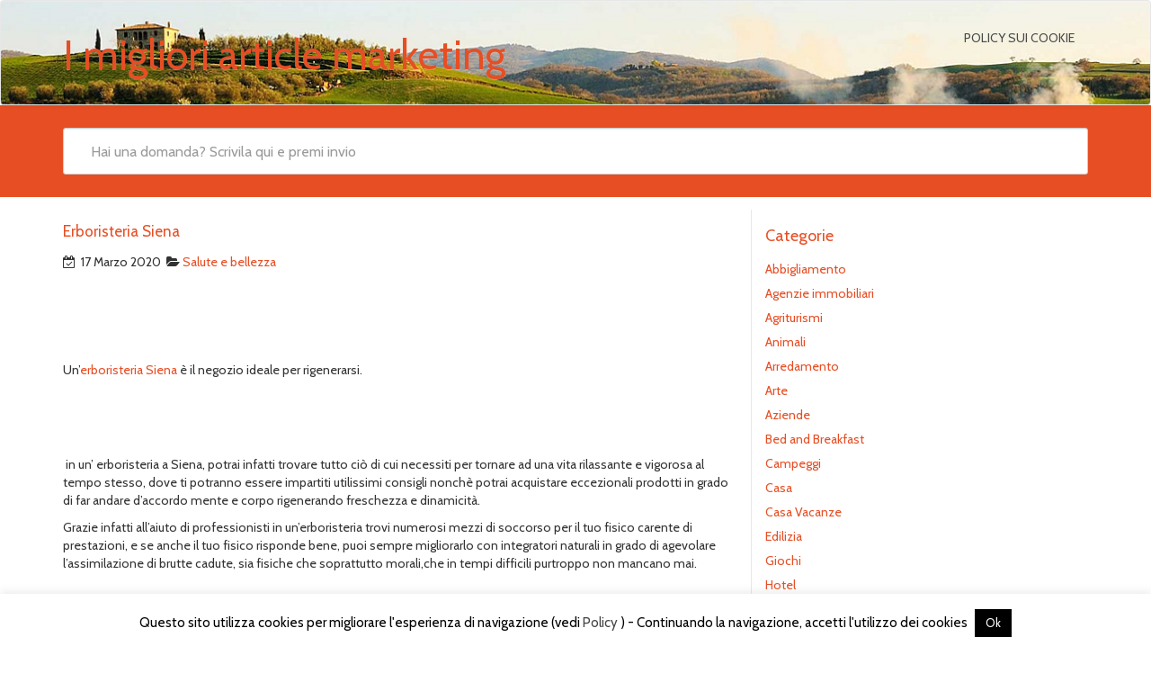

--- FILE ---
content_type: text/html; charset=UTF-8
request_url: https://www.turismo-in-italia.it/erboristeria-siena/
body_size: 14302
content:
<!DOCTYPE html>
<html lang="it-IT" class="no-js">
<head>
<meta charset="UTF-8" />
<meta name="viewport" content="width=device-width, initial-scale=1.0">

<link rel="pingback" href="https://www.turismo-in-italia.it/xmlrpc.php">
<meta name='robots' content='index, follow, max-image-preview:large, max-snippet:-1, max-video-preview:-1' />

	<!-- This site is optimized with the Yoast SEO plugin v26.8 - https://yoast.com/product/yoast-seo-wordpress/ -->
	<title>Erboristeria Siena - I migliori article marketing</title>
	<link rel="canonical" href="https://www.turismo-in-italia.it/erboristeria-siena/" />
	<meta property="og:locale" content="it_IT" />
	<meta property="og:type" content="article" />
	<meta property="og:title" content="Erboristeria Siena - I migliori article marketing" />
	<meta property="og:description" content="Un&#8217;erboristeria Siena è il negozio ideale per rigenerarsi.  in un&#8217; erboristeria a Siena, potrai infatti trovare tutto ciò di cui necessiti per tornare ad una vita rilassante e vigorosa al tempo stesso, dove ti potranno essere impartiti utilissimi consigli nonchè potrai acquistare eccezionali prodotti in grado di far andare d&#8217;accordo mente e corpo rigenerando freschezza ..Leggi tutto" />
	<meta property="og:url" content="https://www.turismo-in-italia.it/erboristeria-siena/" />
	<meta property="og:site_name" content="I migliori article marketing" />
	<meta property="article:published_time" content="2020-03-17T13:49:59+00:00" />
	<meta property="article:modified_time" content="2020-03-17T13:50:02+00:00" />
	<meta property="og:image" content="https://www.turismo-in-italia.it/wp-content/uploads/2020/03/Cattura-2.jpg" />
	<meta property="og:image:width" content="662" />
	<meta property="og:image:height" content="443" />
	<meta property="og:image:type" content="image/jpeg" />
	<meta name="author" content="Enrico" />
	<meta name="twitter:label1" content="Scritto da" />
	<meta name="twitter:data1" content="Enrico" />
	<meta name="twitter:label2" content="Tempo di lettura stimato" />
	<meta name="twitter:data2" content="1 minuto" />
	<script type="application/ld+json" class="yoast-schema-graph">{"@context":"https://schema.org","@graph":[{"@type":"Article","@id":"https://www.turismo-in-italia.it/erboristeria-siena/#article","isPartOf":{"@id":"https://www.turismo-in-italia.it/erboristeria-siena/"},"author":{"name":"Enrico","@id":"https://www.turismo-in-italia.it/#/schema/person/7ae8eac09e5638f5f5ed2b0bbe1814d8"},"headline":"Erboristeria Siena","datePublished":"2020-03-17T13:49:59+00:00","dateModified":"2020-03-17T13:50:02+00:00","mainEntityOfPage":{"@id":"https://www.turismo-in-italia.it/erboristeria-siena/"},"wordCount":112,"image":{"@id":"https://www.turismo-in-italia.it/erboristeria-siena/#primaryimage"},"thumbnailUrl":"https://www.turismo-in-italia.it/wp-content/uploads/2020/03/Cattura-2.jpg","articleSection":["Salute e bellezza"],"inLanguage":"it-IT"},{"@type":"WebPage","@id":"https://www.turismo-in-italia.it/erboristeria-siena/","url":"https://www.turismo-in-italia.it/erboristeria-siena/","name":"Erboristeria Siena - I migliori article marketing","isPartOf":{"@id":"https://www.turismo-in-italia.it/#website"},"primaryImageOfPage":{"@id":"https://www.turismo-in-italia.it/erboristeria-siena/#primaryimage"},"image":{"@id":"https://www.turismo-in-italia.it/erboristeria-siena/#primaryimage"},"thumbnailUrl":"https://www.turismo-in-italia.it/wp-content/uploads/2020/03/Cattura-2.jpg","datePublished":"2020-03-17T13:49:59+00:00","dateModified":"2020-03-17T13:50:02+00:00","author":{"@id":"https://www.turismo-in-italia.it/#/schema/person/7ae8eac09e5638f5f5ed2b0bbe1814d8"},"breadcrumb":{"@id":"https://www.turismo-in-italia.it/erboristeria-siena/#breadcrumb"},"inLanguage":"it-IT","potentialAction":[{"@type":"ReadAction","target":["https://www.turismo-in-italia.it/erboristeria-siena/"]}]},{"@type":"ImageObject","inLanguage":"it-IT","@id":"https://www.turismo-in-italia.it/erboristeria-siena/#primaryimage","url":"https://www.turismo-in-italia.it/wp-content/uploads/2020/03/Cattura-2.jpg","contentUrl":"https://www.turismo-in-italia.it/wp-content/uploads/2020/03/Cattura-2.jpg","width":662,"height":443,"caption":"Erboristeria Siena"},{"@type":"BreadcrumbList","@id":"https://www.turismo-in-italia.it/erboristeria-siena/#breadcrumb","itemListElement":[{"@type":"ListItem","position":1,"name":"Home","item":"https://www.turismo-in-italia.it/"},{"@type":"ListItem","position":2,"name":"Erboristeria Siena"}]},{"@type":"WebSite","@id":"https://www.turismo-in-italia.it/#website","url":"https://www.turismo-in-italia.it/","name":"I migliori article marketing","description":"","potentialAction":[{"@type":"SearchAction","target":{"@type":"EntryPoint","urlTemplate":"https://www.turismo-in-italia.it/?s={search_term_string}"},"query-input":{"@type":"PropertyValueSpecification","valueRequired":true,"valueName":"search_term_string"}}],"inLanguage":"it-IT"},{"@type":"Person","@id":"https://www.turismo-in-italia.it/#/schema/person/7ae8eac09e5638f5f5ed2b0bbe1814d8","name":"Enrico","url":"https://www.turismo-in-italia.it/author/enrico/"}]}</script>
	<!-- / Yoast SEO plugin. -->


<link rel='dns-prefetch' href='//static.addtoany.com' />
<link rel='dns-prefetch' href='//fonts.googleapis.com' />
<link rel="alternate" type="application/rss+xml" title="I migliori article marketing &raquo; Feed" href="https://www.turismo-in-italia.it/feed/" />
<link rel="alternate" type="application/rss+xml" title="I migliori article marketing &raquo; Feed dei commenti" href="https://www.turismo-in-italia.it/comments/feed/" />
<link rel="alternate" title="oEmbed (JSON)" type="application/json+oembed" href="https://www.turismo-in-italia.it/wp-json/oembed/1.0/embed?url=https%3A%2F%2Fwww.turismo-in-italia.it%2Ferboristeria-siena%2F" />
<link rel="alternate" title="oEmbed (XML)" type="text/xml+oembed" href="https://www.turismo-in-italia.it/wp-json/oembed/1.0/embed?url=https%3A%2F%2Fwww.turismo-in-italia.it%2Ferboristeria-siena%2F&#038;format=xml" />
<style id='wp-img-auto-sizes-contain-inline-css' type='text/css'>
img:is([sizes=auto i],[sizes^="auto," i]){contain-intrinsic-size:3000px 1500px}
/*# sourceURL=wp-img-auto-sizes-contain-inline-css */
</style>
<style id='wp-emoji-styles-inline-css' type='text/css'>

	img.wp-smiley, img.emoji {
		display: inline !important;
		border: none !important;
		box-shadow: none !important;
		height: 1em !important;
		width: 1em !important;
		margin: 0 0.07em !important;
		vertical-align: -0.1em !important;
		background: none !important;
		padding: 0 !important;
	}
/*# sourceURL=wp-emoji-styles-inline-css */
</style>
<style id='wp-block-library-inline-css' type='text/css'>
:root{--wp-block-synced-color:#7a00df;--wp-block-synced-color--rgb:122,0,223;--wp-bound-block-color:var(--wp-block-synced-color);--wp-editor-canvas-background:#ddd;--wp-admin-theme-color:#007cba;--wp-admin-theme-color--rgb:0,124,186;--wp-admin-theme-color-darker-10:#006ba1;--wp-admin-theme-color-darker-10--rgb:0,107,160.5;--wp-admin-theme-color-darker-20:#005a87;--wp-admin-theme-color-darker-20--rgb:0,90,135;--wp-admin-border-width-focus:2px}@media (min-resolution:192dpi){:root{--wp-admin-border-width-focus:1.5px}}.wp-element-button{cursor:pointer}:root .has-very-light-gray-background-color{background-color:#eee}:root .has-very-dark-gray-background-color{background-color:#313131}:root .has-very-light-gray-color{color:#eee}:root .has-very-dark-gray-color{color:#313131}:root .has-vivid-green-cyan-to-vivid-cyan-blue-gradient-background{background:linear-gradient(135deg,#00d084,#0693e3)}:root .has-purple-crush-gradient-background{background:linear-gradient(135deg,#34e2e4,#4721fb 50%,#ab1dfe)}:root .has-hazy-dawn-gradient-background{background:linear-gradient(135deg,#faaca8,#dad0ec)}:root .has-subdued-olive-gradient-background{background:linear-gradient(135deg,#fafae1,#67a671)}:root .has-atomic-cream-gradient-background{background:linear-gradient(135deg,#fdd79a,#004a59)}:root .has-nightshade-gradient-background{background:linear-gradient(135deg,#330968,#31cdcf)}:root .has-midnight-gradient-background{background:linear-gradient(135deg,#020381,#2874fc)}:root{--wp--preset--font-size--normal:16px;--wp--preset--font-size--huge:42px}.has-regular-font-size{font-size:1em}.has-larger-font-size{font-size:2.625em}.has-normal-font-size{font-size:var(--wp--preset--font-size--normal)}.has-huge-font-size{font-size:var(--wp--preset--font-size--huge)}.has-text-align-center{text-align:center}.has-text-align-left{text-align:left}.has-text-align-right{text-align:right}.has-fit-text{white-space:nowrap!important}#end-resizable-editor-section{display:none}.aligncenter{clear:both}.items-justified-left{justify-content:flex-start}.items-justified-center{justify-content:center}.items-justified-right{justify-content:flex-end}.items-justified-space-between{justify-content:space-between}.screen-reader-text{border:0;clip-path:inset(50%);height:1px;margin:-1px;overflow:hidden;padding:0;position:absolute;width:1px;word-wrap:normal!important}.screen-reader-text:focus{background-color:#ddd;clip-path:none;color:#444;display:block;font-size:1em;height:auto;left:5px;line-height:normal;padding:15px 23px 14px;text-decoration:none;top:5px;width:auto;z-index:100000}html :where(.has-border-color){border-style:solid}html :where([style*=border-top-color]){border-top-style:solid}html :where([style*=border-right-color]){border-right-style:solid}html :where([style*=border-bottom-color]){border-bottom-style:solid}html :where([style*=border-left-color]){border-left-style:solid}html :where([style*=border-width]){border-style:solid}html :where([style*=border-top-width]){border-top-style:solid}html :where([style*=border-right-width]){border-right-style:solid}html :where([style*=border-bottom-width]){border-bottom-style:solid}html :where([style*=border-left-width]){border-left-style:solid}html :where(img[class*=wp-image-]){height:auto;max-width:100%}:where(figure){margin:0 0 1em}html :where(.is-position-sticky){--wp-admin--admin-bar--position-offset:var(--wp-admin--admin-bar--height,0px)}@media screen and (max-width:600px){html :where(.is-position-sticky){--wp-admin--admin-bar--position-offset:0px}}

/*# sourceURL=wp-block-library-inline-css */
</style><style id='global-styles-inline-css' type='text/css'>
:root{--wp--preset--aspect-ratio--square: 1;--wp--preset--aspect-ratio--4-3: 4/3;--wp--preset--aspect-ratio--3-4: 3/4;--wp--preset--aspect-ratio--3-2: 3/2;--wp--preset--aspect-ratio--2-3: 2/3;--wp--preset--aspect-ratio--16-9: 16/9;--wp--preset--aspect-ratio--9-16: 9/16;--wp--preset--color--black: #000000;--wp--preset--color--cyan-bluish-gray: #abb8c3;--wp--preset--color--white: #ffffff;--wp--preset--color--pale-pink: #f78da7;--wp--preset--color--vivid-red: #cf2e2e;--wp--preset--color--luminous-vivid-orange: #ff6900;--wp--preset--color--luminous-vivid-amber: #fcb900;--wp--preset--color--light-green-cyan: #7bdcb5;--wp--preset--color--vivid-green-cyan: #00d084;--wp--preset--color--pale-cyan-blue: #8ed1fc;--wp--preset--color--vivid-cyan-blue: #0693e3;--wp--preset--color--vivid-purple: #9b51e0;--wp--preset--gradient--vivid-cyan-blue-to-vivid-purple: linear-gradient(135deg,rgb(6,147,227) 0%,rgb(155,81,224) 100%);--wp--preset--gradient--light-green-cyan-to-vivid-green-cyan: linear-gradient(135deg,rgb(122,220,180) 0%,rgb(0,208,130) 100%);--wp--preset--gradient--luminous-vivid-amber-to-luminous-vivid-orange: linear-gradient(135deg,rgb(252,185,0) 0%,rgb(255,105,0) 100%);--wp--preset--gradient--luminous-vivid-orange-to-vivid-red: linear-gradient(135deg,rgb(255,105,0) 0%,rgb(207,46,46) 100%);--wp--preset--gradient--very-light-gray-to-cyan-bluish-gray: linear-gradient(135deg,rgb(238,238,238) 0%,rgb(169,184,195) 100%);--wp--preset--gradient--cool-to-warm-spectrum: linear-gradient(135deg,rgb(74,234,220) 0%,rgb(151,120,209) 20%,rgb(207,42,186) 40%,rgb(238,44,130) 60%,rgb(251,105,98) 80%,rgb(254,248,76) 100%);--wp--preset--gradient--blush-light-purple: linear-gradient(135deg,rgb(255,206,236) 0%,rgb(152,150,240) 100%);--wp--preset--gradient--blush-bordeaux: linear-gradient(135deg,rgb(254,205,165) 0%,rgb(254,45,45) 50%,rgb(107,0,62) 100%);--wp--preset--gradient--luminous-dusk: linear-gradient(135deg,rgb(255,203,112) 0%,rgb(199,81,192) 50%,rgb(65,88,208) 100%);--wp--preset--gradient--pale-ocean: linear-gradient(135deg,rgb(255,245,203) 0%,rgb(182,227,212) 50%,rgb(51,167,181) 100%);--wp--preset--gradient--electric-grass: linear-gradient(135deg,rgb(202,248,128) 0%,rgb(113,206,126) 100%);--wp--preset--gradient--midnight: linear-gradient(135deg,rgb(2,3,129) 0%,rgb(40,116,252) 100%);--wp--preset--font-size--small: 13px;--wp--preset--font-size--medium: 20px;--wp--preset--font-size--large: 36px;--wp--preset--font-size--x-large: 42px;--wp--preset--spacing--20: 0.44rem;--wp--preset--spacing--30: 0.67rem;--wp--preset--spacing--40: 1rem;--wp--preset--spacing--50: 1.5rem;--wp--preset--spacing--60: 2.25rem;--wp--preset--spacing--70: 3.38rem;--wp--preset--spacing--80: 5.06rem;--wp--preset--shadow--natural: 6px 6px 9px rgba(0, 0, 0, 0.2);--wp--preset--shadow--deep: 12px 12px 50px rgba(0, 0, 0, 0.4);--wp--preset--shadow--sharp: 6px 6px 0px rgba(0, 0, 0, 0.2);--wp--preset--shadow--outlined: 6px 6px 0px -3px rgb(255, 255, 255), 6px 6px rgb(0, 0, 0);--wp--preset--shadow--crisp: 6px 6px 0px rgb(0, 0, 0);}:where(.is-layout-flex){gap: 0.5em;}:where(.is-layout-grid){gap: 0.5em;}body .is-layout-flex{display: flex;}.is-layout-flex{flex-wrap: wrap;align-items: center;}.is-layout-flex > :is(*, div){margin: 0;}body .is-layout-grid{display: grid;}.is-layout-grid > :is(*, div){margin: 0;}:where(.wp-block-columns.is-layout-flex){gap: 2em;}:where(.wp-block-columns.is-layout-grid){gap: 2em;}:where(.wp-block-post-template.is-layout-flex){gap: 1.25em;}:where(.wp-block-post-template.is-layout-grid){gap: 1.25em;}.has-black-color{color: var(--wp--preset--color--black) !important;}.has-cyan-bluish-gray-color{color: var(--wp--preset--color--cyan-bluish-gray) !important;}.has-white-color{color: var(--wp--preset--color--white) !important;}.has-pale-pink-color{color: var(--wp--preset--color--pale-pink) !important;}.has-vivid-red-color{color: var(--wp--preset--color--vivid-red) !important;}.has-luminous-vivid-orange-color{color: var(--wp--preset--color--luminous-vivid-orange) !important;}.has-luminous-vivid-amber-color{color: var(--wp--preset--color--luminous-vivid-amber) !important;}.has-light-green-cyan-color{color: var(--wp--preset--color--light-green-cyan) !important;}.has-vivid-green-cyan-color{color: var(--wp--preset--color--vivid-green-cyan) !important;}.has-pale-cyan-blue-color{color: var(--wp--preset--color--pale-cyan-blue) !important;}.has-vivid-cyan-blue-color{color: var(--wp--preset--color--vivid-cyan-blue) !important;}.has-vivid-purple-color{color: var(--wp--preset--color--vivid-purple) !important;}.has-black-background-color{background-color: var(--wp--preset--color--black) !important;}.has-cyan-bluish-gray-background-color{background-color: var(--wp--preset--color--cyan-bluish-gray) !important;}.has-white-background-color{background-color: var(--wp--preset--color--white) !important;}.has-pale-pink-background-color{background-color: var(--wp--preset--color--pale-pink) !important;}.has-vivid-red-background-color{background-color: var(--wp--preset--color--vivid-red) !important;}.has-luminous-vivid-orange-background-color{background-color: var(--wp--preset--color--luminous-vivid-orange) !important;}.has-luminous-vivid-amber-background-color{background-color: var(--wp--preset--color--luminous-vivid-amber) !important;}.has-light-green-cyan-background-color{background-color: var(--wp--preset--color--light-green-cyan) !important;}.has-vivid-green-cyan-background-color{background-color: var(--wp--preset--color--vivid-green-cyan) !important;}.has-pale-cyan-blue-background-color{background-color: var(--wp--preset--color--pale-cyan-blue) !important;}.has-vivid-cyan-blue-background-color{background-color: var(--wp--preset--color--vivid-cyan-blue) !important;}.has-vivid-purple-background-color{background-color: var(--wp--preset--color--vivid-purple) !important;}.has-black-border-color{border-color: var(--wp--preset--color--black) !important;}.has-cyan-bluish-gray-border-color{border-color: var(--wp--preset--color--cyan-bluish-gray) !important;}.has-white-border-color{border-color: var(--wp--preset--color--white) !important;}.has-pale-pink-border-color{border-color: var(--wp--preset--color--pale-pink) !important;}.has-vivid-red-border-color{border-color: var(--wp--preset--color--vivid-red) !important;}.has-luminous-vivid-orange-border-color{border-color: var(--wp--preset--color--luminous-vivid-orange) !important;}.has-luminous-vivid-amber-border-color{border-color: var(--wp--preset--color--luminous-vivid-amber) !important;}.has-light-green-cyan-border-color{border-color: var(--wp--preset--color--light-green-cyan) !important;}.has-vivid-green-cyan-border-color{border-color: var(--wp--preset--color--vivid-green-cyan) !important;}.has-pale-cyan-blue-border-color{border-color: var(--wp--preset--color--pale-cyan-blue) !important;}.has-vivid-cyan-blue-border-color{border-color: var(--wp--preset--color--vivid-cyan-blue) !important;}.has-vivid-purple-border-color{border-color: var(--wp--preset--color--vivid-purple) !important;}.has-vivid-cyan-blue-to-vivid-purple-gradient-background{background: var(--wp--preset--gradient--vivid-cyan-blue-to-vivid-purple) !important;}.has-light-green-cyan-to-vivid-green-cyan-gradient-background{background: var(--wp--preset--gradient--light-green-cyan-to-vivid-green-cyan) !important;}.has-luminous-vivid-amber-to-luminous-vivid-orange-gradient-background{background: var(--wp--preset--gradient--luminous-vivid-amber-to-luminous-vivid-orange) !important;}.has-luminous-vivid-orange-to-vivid-red-gradient-background{background: var(--wp--preset--gradient--luminous-vivid-orange-to-vivid-red) !important;}.has-very-light-gray-to-cyan-bluish-gray-gradient-background{background: var(--wp--preset--gradient--very-light-gray-to-cyan-bluish-gray) !important;}.has-cool-to-warm-spectrum-gradient-background{background: var(--wp--preset--gradient--cool-to-warm-spectrum) !important;}.has-blush-light-purple-gradient-background{background: var(--wp--preset--gradient--blush-light-purple) !important;}.has-blush-bordeaux-gradient-background{background: var(--wp--preset--gradient--blush-bordeaux) !important;}.has-luminous-dusk-gradient-background{background: var(--wp--preset--gradient--luminous-dusk) !important;}.has-pale-ocean-gradient-background{background: var(--wp--preset--gradient--pale-ocean) !important;}.has-electric-grass-gradient-background{background: var(--wp--preset--gradient--electric-grass) !important;}.has-midnight-gradient-background{background: var(--wp--preset--gradient--midnight) !important;}.has-small-font-size{font-size: var(--wp--preset--font-size--small) !important;}.has-medium-font-size{font-size: var(--wp--preset--font-size--medium) !important;}.has-large-font-size{font-size: var(--wp--preset--font-size--large) !important;}.has-x-large-font-size{font-size: var(--wp--preset--font-size--x-large) !important;}
/*# sourceURL=global-styles-inline-css */
</style>

<style id='classic-theme-styles-inline-css' type='text/css'>
/*! This file is auto-generated */
.wp-block-button__link{color:#fff;background-color:#32373c;border-radius:9999px;box-shadow:none;text-decoration:none;padding:calc(.667em + 2px) calc(1.333em + 2px);font-size:1.125em}.wp-block-file__button{background:#32373c;color:#fff;text-decoration:none}
/*# sourceURL=/wp-includes/css/classic-themes.min.css */
</style>
<link rel='stylesheet' id='cookie-law-info-css' href='https://www.turismo-in-italia.it/wp-content/plugins/cookie-law-info/legacy/public/css/cookie-law-info-public.css?ver=3.3.9.1' type='text/css' media='all' />
<link rel='stylesheet' id='cookie-law-info-gdpr-css' href='https://www.turismo-in-italia.it/wp-content/plugins/cookie-law-info/legacy/public/css/cookie-law-info-gdpr.css?ver=3.3.9.1' type='text/css' media='all' />
<link rel='stylesheet' id='google-fonts-lato-css' href='//fonts.googleapis.com/css?family=Lato&#038;ver=6.9' type='text/css' media='all' />
<link rel='stylesheet' id='google-fonts-cabin-css' href='//fonts.googleapis.com/css?family=Cabin&#038;ver=6.9' type='text/css' media='all' />
<link rel='stylesheet' id='bootstrap-css' href='https://www.turismo-in-italia.it/wp-content/themes/mywiki/css/bootstrap.css?ver=6.9' type='text/css' media='all' />
<link rel='stylesheet' id='font-awesome-css' href='https://www.turismo-in-italia.it/wp-content/themes/mywiki/css/font-awesome.css?ver=6.9' type='text/css' media='all' />
<link rel='stylesheet' id='mywiki-style-css' href='https://www.turismo-in-italia.it/wp-content/themes/mywiki/style.css?ver=6.9' type='text/css' media='all' />
<link rel='stylesheet' id='wp_review-style-css' href='https://www.turismo-in-italia.it/wp-content/plugins/wp-review/public/css/wp-review.css?ver=5.3.5' type='text/css' media='all' />
<link rel='stylesheet' id='addtoany-css' href='https://www.turismo-in-italia.it/wp-content/plugins/add-to-any/addtoany.min.css?ver=1.16' type='text/css' media='all' />
<link rel='stylesheet' id='wp-block-paragraph-css' href='https://www.turismo-in-italia.it/wp-includes/blocks/paragraph/style.min.css?ver=6.9' type='text/css' media='all' />
<script type="text/javascript" id="addtoany-core-js-before">
/* <![CDATA[ */
window.a2a_config=window.a2a_config||{};a2a_config.callbacks=[];a2a_config.overlays=[];a2a_config.templates={};a2a_localize = {
	Share: "Condividi",
	Save: "Salva",
	Subscribe: "Abbonati",
	Email: "Email",
	Bookmark: "Segnalibro",
	ShowAll: "espandi",
	ShowLess: "comprimi",
	FindServices: "Trova servizi",
	FindAnyServiceToAddTo: "Trova subito un servizio da aggiungere",
	PoweredBy: "Powered by",
	ShareViaEmail: "Condividi via email",
	SubscribeViaEmail: "Iscriviti via email",
	BookmarkInYourBrowser: "Aggiungi ai segnalibri",
	BookmarkInstructions: "Premi Ctrl+D o \u2318+D per mettere questa pagina nei preferiti",
	AddToYourFavorites: "Aggiungi ai favoriti",
	SendFromWebOrProgram: "Invia da qualsiasi indirizzo email o programma di posta elettronica",
	EmailProgram: "Programma di posta elettronica",
	More: "Di più&#8230;",
	ThanksForSharing: "Grazie per la condivisione!",
	ThanksForFollowing: "Grazie per il following!"
};


//# sourceURL=addtoany-core-js-before
/* ]]> */
</script>
<script type="text/javascript" defer src="https://static.addtoany.com/menu/page.js" id="addtoany-core-js"></script>
<script type="text/javascript" src="https://www.turismo-in-italia.it/wp-includes/js/jquery/jquery.min.js?ver=3.7.1" id="jquery-core-js"></script>
<script type="text/javascript" src="https://www.turismo-in-italia.it/wp-includes/js/jquery/jquery-migrate.min.js?ver=3.4.1" id="jquery-migrate-js"></script>
<script type="text/javascript" id="jquery-js-after">
/* <![CDATA[ */
jQuery(document).ready(function() {
	jQuery(".13fa679a248648377947af40acaeb4c6").click(function() {
		jQuery.post(
			"https://www.turismo-in-italia.it/wp-admin/admin-ajax.php", {
				"action": "quick_adsense_onpost_ad_click",
				"quick_adsense_onpost_ad_index": jQuery(this).attr("data-index"),
				"quick_adsense_nonce": "bbf20be7d2",
			}, function(response) { }
		);
	});
});

//# sourceURL=jquery-js-after
/* ]]> */
</script>
<script type="text/javascript" defer src="https://www.turismo-in-italia.it/wp-content/plugins/add-to-any/addtoany.min.js?ver=1.1" id="addtoany-jquery-js"></script>
<script type="text/javascript" id="cookie-law-info-js-extra">
/* <![CDATA[ */
var Cli_Data = {"nn_cookie_ids":[],"cookielist":[],"non_necessary_cookies":[],"ccpaEnabled":"","ccpaRegionBased":"","ccpaBarEnabled":"","strictlyEnabled":["necessary","obligatoire"],"ccpaType":"gdpr","js_blocking":"","custom_integration":"","triggerDomRefresh":"","secure_cookies":""};
var cli_cookiebar_settings = {"animate_speed_hide":"500","animate_speed_show":"500","background":"#fff","border":"#444","border_on":"","button_1_button_colour":"#000","button_1_button_hover":"#000000","button_1_link_colour":"#fff","button_1_as_button":"1","button_1_new_win":"","button_2_button_colour":"#333","button_2_button_hover":"#292929","button_2_link_colour":"#444","button_2_as_button":"","button_2_hidebar":"","button_3_button_colour":"#000","button_3_button_hover":"#000000","button_3_link_colour":"#fff","button_3_as_button":"1","button_3_new_win":"","button_4_button_colour":"#000","button_4_button_hover":"#000000","button_4_link_colour":"#fff","button_4_as_button":"1","button_7_button_colour":"#61a229","button_7_button_hover":"#4e8221","button_7_link_colour":"#fff","button_7_as_button":"1","button_7_new_win":"","font_family":"inherit","header_fix":"","notify_animate_hide":"1","notify_animate_show":"","notify_div_id":"#cookie-law-info-bar","notify_position_horizontal":"right","notify_position_vertical":"bottom","scroll_close":"","scroll_close_reload":"","accept_close_reload":"","reject_close_reload":"","showagain_tab":"1","showagain_background":"#fff","showagain_border":"#000","showagain_div_id":"#cookie-law-info-again","showagain_x_position":"100px","text":"#000","show_once_yn":"","show_once":"10000","logging_on":"","as_popup":"","popup_overlay":"1","bar_heading_text":"","cookie_bar_as":"banner","popup_showagain_position":"bottom-right","widget_position":"left"};
var log_object = {"ajax_url":"https://www.turismo-in-italia.it/wp-admin/admin-ajax.php"};
//# sourceURL=cookie-law-info-js-extra
/* ]]> */
</script>
<script type="text/javascript" src="https://www.turismo-in-italia.it/wp-content/plugins/cookie-law-info/legacy/public/js/cookie-law-info-public.js?ver=3.3.9.1" id="cookie-law-info-js"></script>
<script type="text/javascript" src="https://www.turismo-in-italia.it/wp-content/themes/mywiki/js/bootstrap.js?ver=3.0.1" id="bootstrap-js"></script>
<script type="text/javascript" id="mywiki-general-js-extra">
/* <![CDATA[ */
var my_ajax = {"ajaxurl":"https://www.turismo-in-italia.it/wp-admin/admin-ajax.php"};
//# sourceURL=mywiki-general-js-extra
/* ]]> */
</script>
<script type="text/javascript" src="https://www.turismo-in-italia.it/wp-content/themes/mywiki/js/general.js?ver=6.9" id="mywiki-general-js"></script>
<link rel="https://api.w.org/" href="https://www.turismo-in-italia.it/wp-json/" /><link rel="alternate" title="JSON" type="application/json" href="https://www.turismo-in-italia.it/wp-json/wp/v2/posts/1805" /><link rel="EditURI" type="application/rsd+xml" title="RSD" href="https://www.turismo-in-italia.it/xmlrpc.php?rsd" />
<meta name="generator" content="WordPress 6.9" />
<link rel='shortlink' href='https://www.turismo-in-italia.it/?p=1805' />
<style type="text/css" id="custom-background-css">
body.custom-background { background-color: #ffffff; }
</style>
	</head>
<body class="wp-singular post-template-default single single-post postid-1805 single-format-standard custom-background wp-theme-mywiki">
<div id="wrap">
<header role="banner">
  <div id="inner-header" class="clearfix">
    <div class="navbar navbar-default">
      <div class="container" id="navbarcont">
        <div class="row">
        <div class="nav-container col-md-9">
          <nav role="navigation">
            <div class="navbar-header">
              <button type="button" class="navbar-toggle" data-toggle="collapse" data-target=".navbar-collapse"> <span class="icon-bar"></span> <span class="icon-bar"></span> <span class="icon-bar"></span> </button>
                            <a class="navbar-brand logo" id="logo" title="" href="https://www.turismo-in-italia.it/">
                <p><span class="header-text">I migliori article marketing</span></p>
                <h4><span class="header-description-text"></span></h4>
              </a>
                          </div>
            <!-- end .navbar-header -->
          </nav>
        </div>
        <div class="navbar-collapse collapse top-menu">
          <div class="menu"><ul class="nav navbar-nav navbar-right mywiki-header-menu">
<li class="page_item page-item-458"><a href="https://www.turismo-in-italia.it/policy-sui-cookie/">Policy sui Cookie</a></li>
</ul></div>
        </div>
        <!-- end .nav-container -->
        </div>  
      </div>
      <!-- end #navcont -->
    </div>
    <!-- end .navbar --> 
  </div>
  <!-- end #inner-header --> 
</header>
<!-- end header -->
<div class="searchwrap ">
  <div class="container" id="search-main">
    <div class="row">
      <form class="asholder search-main col-md-12 col-sm-12 col-xs-12" role="get_search_form()" method="get" id="searchformtop" action="https://www.turismo-in-italia.it">        
          <div class="input-group" id="suggest">
            <input name="s" id="s" type="text" onKeyUp="suggest(this.value);" onBlur="fill();" class="search-query form-control pull-right" autocomplete="off" placeholder="Hai una domanda? Scrivila qui e premi invio" data-provide="typeahead" data-items="4" data-source="">
            <div class="suggestionsbox" id="suggestions" style="display: none;">
            <div class="suggestionlist" id="suggestionslist"></div>
            </div>        
        </div>
      </form>    </div>
  </div>
</div>
<div class="container " id="maincnot"><div id="content" class="row">
  <div id="main" class="col-sm-8 clearfix" role="main">
    <div id="home-main" class="home-main home mywiki-post">
            <article id="post-1805" class="clearfix post-1805 post type-post status-publish format-standard has-post-thumbnail hentry category-salute-e-bellezza" role="article" itemscope>
        <header>
            <header>
              <div class="page-catheader cat-catheader">
                <h4 class="cat-title">
                  Erboristeria Siena                </h4>
              </div>
            </header>            
            <article id="post-1805" class="clearfix post-1805 post type-post status-publish format-standard has-post-thumbnail hentry category-salute-e-bellezza" role="article">
              <header>
              <div class="single-page">
                <div class="meta nopadding">
                  <time class="sprite date-icon" datetime="Mar-17-2020" pubdate>
                    <i class="fa fa-calendar-check-o"></i> &nbsp;17 Marzo 2020                  </time>                  
                   &nbsp;<span class="sprite amp cat-icon-small"><i class="fa fa-folder-open"></i>
                  <a href="https://www.turismo-in-italia.it/category/salute-e-bellezza/" rel="category tag">Salute e bellezza</a>                  
                  </span> 
                </div>
               </div> 
              </header>
              <!-- end article header -->
              <section class="post_content">
                <div class="13fa679a248648377947af40acaeb4c6" data-index="1" style="float: none; margin:10px 0 10px 0; text-align:center;">
<script async src="//pagead2.googlesyndication.com/pagead/js/adsbygoogle.js"></script>
<!-- 468x60, creato 27/03/08 -->
<ins class="adsbygoogle"
     style="display:inline-block;width:468px;height:60px"
     data-ad-client="ca-pub-3768290558651969"
     data-ad-slot="1838564957"></ins>
<script>
(adsbygoogle = window.adsbygoogle || []).push({});
</script>
</div>

<p>Un&#8217;<a href="https://www.erboristerianaturapiu.it/" target="_blank" rel="noreferrer noopener" aria-label="erboristeria Siena (apre in una nuova scheda)">erboristeria Siena</a> è il negozio ideale per rigenerarsi.</p><div class="13fa679a248648377947af40acaeb4c6" data-index="3" style="float: none; margin:10px 0 10px 0; text-align:center;">
<script async src="//pagead2.googlesyndication.com/pagead/js/adsbygoogle.js"></script>
<!-- 468x60, creato 27/03/08 -->
<ins class="adsbygoogle"
     style="display:inline-block;width:468px;height:60px"
     data-ad-client="ca-pub-3768290558651969"
     data-ad-slot="1838564957"></ins>
<script>
(adsbygoogle = window.adsbygoogle || []).push({});
</script>
</div>




<p> in un&#8217; erboristeria a Siena, potrai infatti trovare tutto ciò di cui necessiti per tornare ad una vita rilassante e vigorosa al tempo stesso, dove ti potranno essere impartiti utilissimi consigli nonchè potrai acquistare eccezionali prodotti in grado di far andare d&#8217;accordo mente e corpo rigenerando freschezza e dinamicità.</p>



<p>Grazie infatti all&#8217;aiuto di professionisti in un&#8217;erboristeria trovi numerosi mezzi di soccorso per il tuo fisico carente di prestazioni, e se anche il tuo fisico risponde bene, puoi sempre migliorarlo con integratori naturali in grado di agevolare l&#8217;assimilazione di brutte cadute, sia fisiche che soprattutto morali,che in tempi difficili purtroppo non mancano mai.<br></p>
<div class="13fa679a248648377947af40acaeb4c6" data-index="2" style="float: none; margin:10px 0 10px 0; text-align:center;">
<script async src="//pagead2.googlesyndication.com/pagead/js/adsbygoogle.js"></script>
<!-- wp -->
<ins class="adsbygoogle"
     style="display:inline-block;width:300px;height:250px"
     data-ad-client="ca-pub-3768290558651969"
     data-ad-slot="3681063802"></ins>
<script>
(adsbygoogle = window.adsbygoogle || []).push({});
</script>
</div>

<div style="font-size: 0px; height: 0px; line-height: 0px; margin: 0; padding: 0; clear: both;"></div>
<div id="review" class="review-wrapper wp-review-1805 wp-review-star-type wp-review-default-template wp-review-box-full-width">
				
	
	
			
			
			<div class="user-review-area visitors-review-area">
			<div class="wp-review-user-rating wp-review-user-rating-star"><div id="wp-review-star-rating-8235" class="wp-review-rating-input review-star" data-post-id="1805" data-token="ce43a376d4">
	<div class="wp-review-loading-msg">
		<span class="animate-spin fa fa-spinner"></span>		Sending	</div>

	<div class="review-result-wrapper">
		<span data-input-value="1" title="1/5"><i class="mts-icon-star"></i></span><span data-input-value="2" title="2/5"><i class="mts-icon-star"></i></span><span data-input-value="3" title="3/5"><i class="mts-icon-star"></i></span><span data-input-value="4" title="4/5"><i class="mts-icon-star"></i></span><span data-input-value="5" title="5/5"><i class="mts-icon-star"></i></span>		<div class="review-result" style="width:100%;">
			<i class="mts-icon-star"></i><i class="mts-icon-star"></i><i class="mts-icon-star"></i><i class="mts-icon-star"></i><i class="mts-icon-star"></i>		</div>
	</div>
	<input type="hidden" class="wp-review-user-rating-val" name="wp-review-user-rating-val" value="5" />
	<input type="hidden" class="wp-review-user-rating-nonce" value="ce43a376d4" />
	<input type="hidden" class="wp-review-user-rating-postid" value="1805" />
</div>

<style type="text/css">
	.wp-review-comment-rating #wp-review-star-rating-8235 .review-result-wrapper i {
		color: #95bae0;
	}
	.wp-review-1805 #wp-review-star-rating-8235 .review-result-wrapper .review-result i {
		color: #81d742;
		opacity: 1;
		filter: alpha(opacity=100);
	}
	.wp-review-1805 #wp-review-star-rating-8235 .review-result-wrapper i {
		color: #95bae0;
	}
	.wp-review-1805 .mts-user-review-star-container #wp-review-star-rating-8235 .selected i,
	.wp-review-1805 .user-review-area #wp-review-star-rating-8235 .review-result i,
	.wp-review-comment-field #wp-review-star-rating-8235 .review-result i,
	.wp-review-comment-rating #wp-review-star-rating-8235 .review-result i,
	.wp-review-user-rating #wp-review-star-rating-8235 .review-result-wrapper:hover span i,
	.wp-review-comment-rating #wp-review-star-rating-8235 .review-result-wrapper:hover span i {
		color: #81d742;
		opacity: 1;
		filter: alpha(opacity=100);
	}
	.wp-review-user-rating #wp-review-star-rating-8235 .review-result-wrapper span:hover ~ span i,
	.wp-review-comment-rating #wp-review-star-rating-8235 .review-result-wrapper span:hover ~ span i {
		opacity: 1;
		color: #95bae0;
	}
</style>
</div>			<div class="user-total-wrapper">
				<h5 class="user-review-title">User Review</h5>
				<span class="review-total-box">
										<span class="wp-review-user-rating-total">5</span>
					<small>(<span class="wp-review-user-rating-counter">1</span> vote)</small>
				</span>
			</div>
		</div>
	
	</div>

<style type="text/css">
	.wp-review-1805.review-wrapper {
		width: 100%;
		overflow: hidden;
	}
	.wp-review-1805.review-wrapper,
	.wp-review-1805 .review-title,
	.wp-review-1805 .review-desc p,
	.wp-review-1805 .reviewed-item p {
		color: #555555;
	}
	.wp-review-1805 .review-title {
		padding-top: 15px;
		font-weight: bold;
	}
	.wp-review-1805 .review-links a {
		color: #81d742;
	}
	.wp-review-1805 .review-links a:hover {
		background: #81d742;
		color: #fff;
	}
	.wp-review-1805 .review-list li,
	.wp-review-1805.review-wrapper {
		background: #ffffff;
	}
	.wp-review-1805 .review-title,
	.wp-review-1805 .review-list li:nth-child(2n),
	.wp-review-1805 .wpr-user-features-rating .user-review-title {
		background: #e7e7e7;
	}
	.wp-review-1805.review-wrapper,
	.wp-review-1805 .review-title,
	.wp-review-1805 .review-list li,
	.wp-review-1805 .review-list li:last-child,
	.wp-review-1805 .user-review-area,
	.wp-review-1805 .reviewed-item,
	.wp-review-1805 .review-links,
	.wp-review-1805 .wpr-user-features-rating {
		border-color: #e7e7e7;
	}
	.wp-review-1805 .wpr-rating-accept-btn {
		background: #81d742;
	}
	.wp-review-1805.review-wrapper .user-review-title {
		color: inherit;
	}
</style>
<div class="addtoany_share_save_container addtoany_content addtoany_content_bottom"><div class="a2a_kit a2a_kit_size_16 addtoany_list" data-a2a-url="https://www.turismo-in-italia.it/erboristeria-siena/" data-a2a-title="Erboristeria Siena"><a class="a2a_button_facebook" href="https://www.addtoany.com/add_to/facebook?linkurl=https%3A%2F%2Fwww.turismo-in-italia.it%2Ferboristeria-siena%2F&amp;linkname=Erboristeria%20Siena" title="Facebook" rel="nofollow noopener" target="_blank"></a><a class="a2a_button_twitter" href="https://www.addtoany.com/add_to/twitter?linkurl=https%3A%2F%2Fwww.turismo-in-italia.it%2Ferboristeria-siena%2F&amp;linkname=Erboristeria%20Siena" title="Twitter" rel="nofollow noopener" target="_blank"></a><a class="a2a_dd addtoany_share_save addtoany_share" href="https://www.addtoany.com/share"><img src="https://static.addtoany.com/buttons/favicon.png" alt="Share"></a></div></div>                <figure class="single_cat_image"> <img src="https://www.turismo-in-italia.it/wp-content/uploads/2020/03/Cattura-2.jpg" /> </figure>
                              </section>
              <!-- end article section -->
            </article>
        </header>
      </article>
      <!-- end article -->
            <nav class="mywiki-nav">
          <span class="mywiki-nav-previous"><a href="https://www.turismo-in-italia.it/parrucchieri-livorno/" rel="prev"><span><< </span> Parrucchieri Livorno</a></span>
          <span class="mywiki-nav-next"><a href="https://www.turismo-in-italia.it/appartamenti-turistici-firenze/" rel="next">Appartamenti turistici Firenze <span>>> </span></a></span>
		  </nav>
    </div>
	<div class="clearfix"></div>
  </div>
  <!-- end #main -->
  <div id="sidebar1" class="fluid-sidebar sidebar col-sm-4 border-left margin-bottom" role="complementary">
    <div id="categories-2" class="widget widget_categories"><h4 class="sidebar-heading"><span>Categorie</span></h4>
			<ul>
					<li class="cat-item cat-item-31"><a href="https://www.turismo-in-italia.it/category/abbigliamento/">Abbigliamento</a>
</li>
	<li class="cat-item cat-item-29"><a href="https://www.turismo-in-italia.it/category/agenzie-immobiliari/">Agenzie immobiliari</a>
</li>
	<li class="cat-item cat-item-1"><a href="https://www.turismo-in-italia.it/category/senza-categoria/">Agriturismi</a>
</li>
	<li class="cat-item cat-item-28"><a href="https://www.turismo-in-italia.it/category/animali/">Animali</a>
</li>
	<li class="cat-item cat-item-15"><a href="https://www.turismo-in-italia.it/category/arredamento/">Arredamento</a>
</li>
	<li class="cat-item cat-item-32"><a href="https://www.turismo-in-italia.it/category/arte/">Arte</a>
</li>
	<li class="cat-item cat-item-11"><a href="https://www.turismo-in-italia.it/category/aziende/">Aziende</a>
</li>
	<li class="cat-item cat-item-5"><a href="https://www.turismo-in-italia.it/category/bed-and-breakfast/">Bed and Breakfast</a>
</li>
	<li class="cat-item cat-item-4"><a href="https://www.turismo-in-italia.it/category/campeggi/">Campeggi</a>
</li>
	<li class="cat-item cat-item-13"><a href="https://www.turismo-in-italia.it/category/casa/">Casa</a>
</li>
	<li class="cat-item cat-item-3"><a href="https://www.turismo-in-italia.it/category/case-vacanza/">Casa Vacanze</a>
</li>
	<li class="cat-item cat-item-9"><a href="https://www.turismo-in-italia.it/category/edilizia/">Edilizia</a>
</li>
	<li class="cat-item cat-item-33"><a href="https://www.turismo-in-italia.it/category/giochi/">Giochi</a>
</li>
	<li class="cat-item cat-item-2"><a href="https://www.turismo-in-italia.it/category/hotel/">Hotel</a>
</li>
	<li class="cat-item cat-item-25"><a href="https://www.turismo-in-italia.it/category/immobiliari/">Immobiliari</a>
</li>
	<li class="cat-item cat-item-30"><a href="https://www.turismo-in-italia.it/category/internet/">Internet</a>
</li>
	<li class="cat-item cat-item-35"><a href="https://www.turismo-in-italia.it/category/investimenti/">Investimenti</a>
</li>
	<li class="cat-item cat-item-14"><a href="https://www.turismo-in-italia.it/category/matrimoni/">Matrimoni</a>
</li>
	<li class="cat-item cat-item-27"><a href="https://www.turismo-in-italia.it/category/motori/">Motori</a>
</li>
	<li class="cat-item cat-item-24"><a href="https://www.turismo-in-italia.it/category/musica/">Musica</a>
</li>
	<li class="cat-item cat-item-36"><a href="https://www.turismo-in-italia.it/category/pasticcerie/">Pasticcerie</a>
</li>
	<li class="cat-item cat-item-17"><a href="https://www.turismo-in-italia.it/category/prodotti-tipici-vini/">Prodotti tipici (vini oli ecc)</a>
</li>
	<li class="cat-item cat-item-12"><a href="https://www.turismo-in-italia.it/category/professionisti/">Professionisti</a>
</li>
	<li class="cat-item cat-item-6"><a href="https://www.turismo-in-italia.it/category/residence/">Residence</a>
</li>
	<li class="cat-item cat-item-23"><a href="https://www.turismo-in-italia.it/category/ristoranti/">Ristoranti</a>
</li>
	<li class="cat-item cat-item-8"><a href="https://www.turismo-in-italia.it/category/salute-e-bellezza/">Salute e bellezza</a>
</li>
	<li class="cat-item cat-item-10"><a href="https://www.turismo-in-italia.it/category/seo/">Seo</a>
</li>
	<li class="cat-item cat-item-16"><a href="https://www.turismo-in-italia.it/category/soldi/">Soldi</a>
</li>
	<li class="cat-item cat-item-37"><a href="https://www.turismo-in-italia.it/category/spettacoli/">Spettacoli</a>
</li>
	<li class="cat-item cat-item-26"><a href="https://www.turismo-in-italia.it/category/sport/">Sport</a>
</li>
	<li class="cat-item cat-item-20"><a href="https://www.turismo-in-italia.it/category/tessile/">Tessile</a>
</li>
	<li class="cat-item cat-item-22"><a href="https://www.turismo-in-italia.it/category/turismo/">Turismo</a>
</li>
	<li class="cat-item cat-item-21"><a href="https://www.turismo-in-italia.it/category/ville/">Ville</a>
</li>
			</ul>

			</div><div id="archives-2" class="widget widget_archive"><h4 class="sidebar-heading"><span>Archivi</span></h4>
			<ul>
					<li><a href='https://www.turismo-in-italia.it/2026/01/'>Gennaio 2026</a></li>
	<li><a href='https://www.turismo-in-italia.it/2025/12/'>Dicembre 2025</a></li>
	<li><a href='https://www.turismo-in-italia.it/2025/11/'>Novembre 2025</a></li>
	<li><a href='https://www.turismo-in-italia.it/2025/10/'>Ottobre 2025</a></li>
	<li><a href='https://www.turismo-in-italia.it/2025/09/'>Settembre 2025</a></li>
	<li><a href='https://www.turismo-in-italia.it/2025/08/'>Agosto 2025</a></li>
	<li><a href='https://www.turismo-in-italia.it/2025/07/'>Luglio 2025</a></li>
	<li><a href='https://www.turismo-in-italia.it/2025/06/'>Giugno 2025</a></li>
	<li><a href='https://www.turismo-in-italia.it/2025/05/'>Maggio 2025</a></li>
	<li><a href='https://www.turismo-in-italia.it/2025/04/'>Aprile 2025</a></li>
	<li><a href='https://www.turismo-in-italia.it/2025/02/'>Febbraio 2025</a></li>
	<li><a href='https://www.turismo-in-italia.it/2025/01/'>Gennaio 2025</a></li>
	<li><a href='https://www.turismo-in-italia.it/2024/12/'>Dicembre 2024</a></li>
	<li><a href='https://www.turismo-in-italia.it/2024/11/'>Novembre 2024</a></li>
	<li><a href='https://www.turismo-in-italia.it/2024/10/'>Ottobre 2024</a></li>
	<li><a href='https://www.turismo-in-italia.it/2024/09/'>Settembre 2024</a></li>
	<li><a href='https://www.turismo-in-italia.it/2024/08/'>Agosto 2024</a></li>
	<li><a href='https://www.turismo-in-italia.it/2024/07/'>Luglio 2024</a></li>
	<li><a href='https://www.turismo-in-italia.it/2024/06/'>Giugno 2024</a></li>
	<li><a href='https://www.turismo-in-italia.it/2024/05/'>Maggio 2024</a></li>
	<li><a href='https://www.turismo-in-italia.it/2024/04/'>Aprile 2024</a></li>
	<li><a href='https://www.turismo-in-italia.it/2024/03/'>Marzo 2024</a></li>
	<li><a href='https://www.turismo-in-italia.it/2024/02/'>Febbraio 2024</a></li>
	<li><a href='https://www.turismo-in-italia.it/2024/01/'>Gennaio 2024</a></li>
	<li><a href='https://www.turismo-in-italia.it/2023/12/'>Dicembre 2023</a></li>
	<li><a href='https://www.turismo-in-italia.it/2023/11/'>Novembre 2023</a></li>
	<li><a href='https://www.turismo-in-italia.it/2023/10/'>Ottobre 2023</a></li>
	<li><a href='https://www.turismo-in-italia.it/2023/09/'>Settembre 2023</a></li>
	<li><a href='https://www.turismo-in-italia.it/2023/08/'>Agosto 2023</a></li>
	<li><a href='https://www.turismo-in-italia.it/2023/07/'>Luglio 2023</a></li>
	<li><a href='https://www.turismo-in-italia.it/2023/06/'>Giugno 2023</a></li>
	<li><a href='https://www.turismo-in-italia.it/2023/05/'>Maggio 2023</a></li>
	<li><a href='https://www.turismo-in-italia.it/2023/04/'>Aprile 2023</a></li>
	<li><a href='https://www.turismo-in-italia.it/2023/03/'>Marzo 2023</a></li>
	<li><a href='https://www.turismo-in-italia.it/2023/02/'>Febbraio 2023</a></li>
	<li><a href='https://www.turismo-in-italia.it/2022/12/'>Dicembre 2022</a></li>
	<li><a href='https://www.turismo-in-italia.it/2022/10/'>Ottobre 2022</a></li>
	<li><a href='https://www.turismo-in-italia.it/2022/09/'>Settembre 2022</a></li>
	<li><a href='https://www.turismo-in-italia.it/2022/08/'>Agosto 2022</a></li>
	<li><a href='https://www.turismo-in-italia.it/2022/07/'>Luglio 2022</a></li>
	<li><a href='https://www.turismo-in-italia.it/2022/06/'>Giugno 2022</a></li>
	<li><a href='https://www.turismo-in-italia.it/2022/05/'>Maggio 2022</a></li>
	<li><a href='https://www.turismo-in-italia.it/2022/04/'>Aprile 2022</a></li>
	<li><a href='https://www.turismo-in-italia.it/2022/03/'>Marzo 2022</a></li>
	<li><a href='https://www.turismo-in-italia.it/2022/02/'>Febbraio 2022</a></li>
	<li><a href='https://www.turismo-in-italia.it/2022/01/'>Gennaio 2022</a></li>
	<li><a href='https://www.turismo-in-italia.it/2021/12/'>Dicembre 2021</a></li>
	<li><a href='https://www.turismo-in-italia.it/2021/11/'>Novembre 2021</a></li>
	<li><a href='https://www.turismo-in-italia.it/2021/10/'>Ottobre 2021</a></li>
	<li><a href='https://www.turismo-in-italia.it/2021/09/'>Settembre 2021</a></li>
	<li><a href='https://www.turismo-in-italia.it/2021/08/'>Agosto 2021</a></li>
	<li><a href='https://www.turismo-in-italia.it/2021/07/'>Luglio 2021</a></li>
	<li><a href='https://www.turismo-in-italia.it/2021/06/'>Giugno 2021</a></li>
	<li><a href='https://www.turismo-in-italia.it/2021/05/'>Maggio 2021</a></li>
	<li><a href='https://www.turismo-in-italia.it/2021/04/'>Aprile 2021</a></li>
	<li><a href='https://www.turismo-in-italia.it/2021/03/'>Marzo 2021</a></li>
	<li><a href='https://www.turismo-in-italia.it/2021/02/'>Febbraio 2021</a></li>
	<li><a href='https://www.turismo-in-italia.it/2021/01/'>Gennaio 2021</a></li>
	<li><a href='https://www.turismo-in-italia.it/2020/12/'>Dicembre 2020</a></li>
	<li><a href='https://www.turismo-in-italia.it/2020/11/'>Novembre 2020</a></li>
	<li><a href='https://www.turismo-in-italia.it/2020/10/'>Ottobre 2020</a></li>
	<li><a href='https://www.turismo-in-italia.it/2020/09/'>Settembre 2020</a></li>
	<li><a href='https://www.turismo-in-italia.it/2020/08/'>Agosto 2020</a></li>
	<li><a href='https://www.turismo-in-italia.it/2020/07/'>Luglio 2020</a></li>
	<li><a href='https://www.turismo-in-italia.it/2020/06/'>Giugno 2020</a></li>
	<li><a href='https://www.turismo-in-italia.it/2020/05/'>Maggio 2020</a></li>
	<li><a href='https://www.turismo-in-italia.it/2020/04/'>Aprile 2020</a></li>
	<li><a href='https://www.turismo-in-italia.it/2020/03/'>Marzo 2020</a></li>
	<li><a href='https://www.turismo-in-italia.it/2020/02/'>Febbraio 2020</a></li>
	<li><a href='https://www.turismo-in-italia.it/2020/01/'>Gennaio 2020</a></li>
	<li><a href='https://www.turismo-in-italia.it/2019/12/'>Dicembre 2019</a></li>
	<li><a href='https://www.turismo-in-italia.it/2019/11/'>Novembre 2019</a></li>
	<li><a href='https://www.turismo-in-italia.it/2019/10/'>Ottobre 2019</a></li>
	<li><a href='https://www.turismo-in-italia.it/2019/09/'>Settembre 2019</a></li>
	<li><a href='https://www.turismo-in-italia.it/2019/08/'>Agosto 2019</a></li>
	<li><a href='https://www.turismo-in-italia.it/2019/07/'>Luglio 2019</a></li>
	<li><a href='https://www.turismo-in-italia.it/2019/06/'>Giugno 2019</a></li>
	<li><a href='https://www.turismo-in-italia.it/2019/05/'>Maggio 2019</a></li>
	<li><a href='https://www.turismo-in-italia.it/2019/04/'>Aprile 2019</a></li>
	<li><a href='https://www.turismo-in-italia.it/2019/03/'>Marzo 2019</a></li>
	<li><a href='https://www.turismo-in-italia.it/2019/02/'>Febbraio 2019</a></li>
	<li><a href='https://www.turismo-in-italia.it/2019/01/'>Gennaio 2019</a></li>
	<li><a href='https://www.turismo-in-italia.it/2018/12/'>Dicembre 2018</a></li>
	<li><a href='https://www.turismo-in-italia.it/2018/11/'>Novembre 2018</a></li>
	<li><a href='https://www.turismo-in-italia.it/2018/10/'>Ottobre 2018</a></li>
	<li><a href='https://www.turismo-in-italia.it/2018/09/'>Settembre 2018</a></li>
	<li><a href='https://www.turismo-in-italia.it/2018/08/'>Agosto 2018</a></li>
	<li><a href='https://www.turismo-in-italia.it/2018/07/'>Luglio 2018</a></li>
	<li><a href='https://www.turismo-in-italia.it/2018/06/'>Giugno 2018</a></li>
	<li><a href='https://www.turismo-in-italia.it/2018/05/'>Maggio 2018</a></li>
	<li><a href='https://www.turismo-in-italia.it/2018/04/'>Aprile 2018</a></li>
	<li><a href='https://www.turismo-in-italia.it/2018/03/'>Marzo 2018</a></li>
	<li><a href='https://www.turismo-in-italia.it/2018/02/'>Febbraio 2018</a></li>
	<li><a href='https://www.turismo-in-italia.it/2018/01/'>Gennaio 2018</a></li>
	<li><a href='https://www.turismo-in-italia.it/2017/12/'>Dicembre 2017</a></li>
	<li><a href='https://www.turismo-in-italia.it/2017/11/'>Novembre 2017</a></li>
	<li><a href='https://www.turismo-in-italia.it/2017/10/'>Ottobre 2017</a></li>
	<li><a href='https://www.turismo-in-italia.it/2017/09/'>Settembre 2017</a></li>
	<li><a href='https://www.turismo-in-italia.it/2017/08/'>Agosto 2017</a></li>
	<li><a href='https://www.turismo-in-italia.it/2017/07/'>Luglio 2017</a></li>
	<li><a href='https://www.turismo-in-italia.it/2017/06/'>Giugno 2017</a></li>
	<li><a href='https://www.turismo-in-italia.it/2017/05/'>Maggio 2017</a></li>
	<li><a href='https://www.turismo-in-italia.it/2017/04/'>Aprile 2017</a></li>
	<li><a href='https://www.turismo-in-italia.it/2017/03/'>Marzo 2017</a></li>
	<li><a href='https://www.turismo-in-italia.it/2017/02/'>Febbraio 2017</a></li>
	<li><a href='https://www.turismo-in-italia.it/2017/01/'>Gennaio 2017</a></li>
	<li><a href='https://www.turismo-in-italia.it/2016/12/'>Dicembre 2016</a></li>
	<li><a href='https://www.turismo-in-italia.it/2016/11/'>Novembre 2016</a></li>
	<li><a href='https://www.turismo-in-italia.it/2016/10/'>Ottobre 2016</a></li>
	<li><a href='https://www.turismo-in-italia.it/2016/09/'>Settembre 2016</a></li>
	<li><a href='https://www.turismo-in-italia.it/2016/08/'>Agosto 2016</a></li>
	<li><a href='https://www.turismo-in-italia.it/2016/07/'>Luglio 2016</a></li>
	<li><a href='https://www.turismo-in-italia.it/2016/05/'>Maggio 2016</a></li>
	<li><a href='https://www.turismo-in-italia.it/2016/02/'>Febbraio 2016</a></li>
	<li><a href='https://www.turismo-in-italia.it/2016/01/'>Gennaio 2016</a></li>
	<li><a href='https://www.turismo-in-italia.it/2015/11/'>Novembre 2015</a></li>
	<li><a href='https://www.turismo-in-italia.it/2015/10/'>Ottobre 2015</a></li>
	<li><a href='https://www.turismo-in-italia.it/2015/09/'>Settembre 2015</a></li>
	<li><a href='https://www.turismo-in-italia.it/2015/08/'>Agosto 2015</a></li>
	<li><a href='https://www.turismo-in-italia.it/2015/07/'>Luglio 2015</a></li>
	<li><a href='https://www.turismo-in-italia.it/2015/06/'>Giugno 2015</a></li>
	<li><a href='https://www.turismo-in-italia.it/2015/05/'>Maggio 2015</a></li>
	<li><a href='https://www.turismo-in-italia.it/2015/04/'>Aprile 2015</a></li>
	<li><a href='https://www.turismo-in-italia.it/2015/03/'>Marzo 2015</a></li>
	<li><a href='https://www.turismo-in-italia.it/2015/02/'>Febbraio 2015</a></li>
	<li><a href='https://www.turismo-in-italia.it/2015/01/'>Gennaio 2015</a></li>
	<li><a href='https://www.turismo-in-italia.it/2014/12/'>Dicembre 2014</a></li>
	<li><a href='https://www.turismo-in-italia.it/2014/11/'>Novembre 2014</a></li>
	<li><a href='https://www.turismo-in-italia.it/2014/10/'>Ottobre 2014</a></li>
	<li><a href='https://www.turismo-in-italia.it/2014/09/'>Settembre 2014</a></li>
	<li><a href='https://www.turismo-in-italia.it/2014/08/'>Agosto 2014</a></li>
			</ul>

			</div>		<div id="wp_review_tab_widget-2" class="widget widget_wp_review_tab">		<div class="wp_review_tab_widget_content" id="wp_review_tab_widget-2_content">
			<ul class="wp-review-tabs has-2-tabs">
															<li class="tab_title"><a href="#" id="toprated-tab">Top Rated</a></li>
																				<li class="tab_title"><a href="#" id="recent-tab">Recent</a></li>
																														</ul> <!--end .tabs-->
			<div class="clear"></div>
			<div class="inside">
									<div id="toprated-tab-content" class="tab-content">
					</div> <!--end #toprated-tab-content-->
													<div id="recent-tab-content" class="tab-content">
					</div> <!--end #recent-tab-content-->
																				<div class="clear"></div>
			</div> <!--end .inside -->
			<div class="clear"></div>
		</div><!--end #tabber -->
				<script type="text/javascript">
			jQuery(function( $) {
				$( '#wp_review_tab_widget-2_content' ).data( 'args', {"review_type":"star","allow_pagination":"1","post_num":"3","thumb_size":"small","show_date":"1","custom_reviews":"","current_post_id":1805});
			});
		</script>
		</div>  <!-- This content shows up if there are no widgets defined in the backend. -->
  </div>
</div>
<!-- end #content -->
</div>
<hr /><footer role="contentinfo" id="footer">  
  <div id="inner-footer" class="clearfix container padding-top-bottom">
  		<div id="widget-footer" class="clearfix row">
    	<div class="col-md-4">
		  <div id="text-3" class="widget widget_text">			<div class="textwidget"><p><a href="http://www.inyourlife.it" target="_blank" rel="noopener">Hotel in Italia</a> &#8211; <a href="http://www.appartamentimaremma.eu" target="_blank" rel="noopener">Agriturismo Maremma</a> &#8211; <a href="http://www.agriturismo.me" target="_blank" rel="noopener">Agriturismo Toscana</a> &#8211; <a href="http://www.inyourlife.info" target="_blank" rel="noopener">Siti Internet </a> &#8211; <a href="http://www.pulledraia.it/" target="_blank" rel="noopener">Agriturismi Maremma</a></p>
</div>
		</div>         </div>
         <div class="col-md-4">
		  <div id="weblizar_facebook_likebox-3" class="widget widget_weblizar_facebook_likebox">		<style>
		@media (max-width:767px) {
			.fb_iframe_widget {
				width: 100%;
			}
			.fb_iframe_widget span {
				width: 100% !important;
			}
			.fb_iframe_widget iframe {
				width: 100% !important;
			}
			._8r {
				margin-right: 5px;
				margin-top: -4px !important;
			}
		}
		</style>
        <div style="display:block;width:100%;float:left;overflow:hidden;margin-bottom:20px">
			<div id="fb-root"></div>
			<script>(function(d, s, id) {
			  var js, fjs = d.getElementsByTagName(s)[0];
			  if (d.getElementById(id)) return;
			  js = d.createElement(s); js.id = id;
			  js.src = "//connect.facebook.net//sdk.js#xfbml=1&version=v2.7";
			  fjs.parentNode.insertBefore(js, fjs);
			}(document, 'script', 'facebook-jssdk'));</script>
			<div class="fb-like-box" style="background-color: auto;" data-small-header="true" data-height="560" data-href="https://www.facebook.com/pages/I-migliori-Article-Marketing/331318023701753?fref=ts" data-show-border="true" data-show-faces="false" data-stream="false" data-width="292" data-force-wall="false"></div>

		</div>
        </div>		</div>
        <div class="col-md-4">
		          		</div>
    </div>
        <nav class="footer-menu-nav">
     	<ul class="footer-nav nav navbar-nav">
        	                           <li><a href="http://1" class="socia_icon" title="" target="_blank">
                      <i class="fa fa-facebook"></i>
                  </a></li>
                                     <li><a href="http://1" class="socia_icon" title="" target="_blank">
                      <i class="fa fa-twitter"></i>
                  </a></li>
                                     <li><a href="http://1" class="socia_icon" title="" target="_blank">
                      <i class="fa fa-google-plus"></i>
                  </a></li>
                                     <li><a href="http://1" class="socia_icon" title="" target="_blank">
                      <i class="fa fa-linkedin"></i>
                  </a></li>
                          </ul>
    </nav>
    <p class="attribution">
	   Copyright 2014 - Tutti i diritti riservatiSviluppato da <a href="http://fasterthemes.com/wordpress-themes/mywiki" target="_blank">MyWiki WordPress Theme</a>     </p>
</footer>
    
  </div>
  <!-- end #inner-footer -->
<!-- end footer -->
<!-- end #maincont .container --> 
<script type="speculationrules">
{"prefetch":[{"source":"document","where":{"and":[{"href_matches":"/*"},{"not":{"href_matches":["/wp-*.php","/wp-admin/*","/wp-content/uploads/*","/wp-content/*","/wp-content/plugins/*","/wp-content/themes/mywiki/*","/*\\?(.+)"]}},{"not":{"selector_matches":"a[rel~=\"nofollow\"]"}},{"not":{"selector_matches":".no-prefetch, .no-prefetch a"}}]},"eagerness":"conservative"}]}
</script>
<!--googleoff: all--><div id="cookie-law-info-bar" data-nosnippet="true"><span>Questo sito utilizza cookies per migliorare l'esperienza di navigazione (vedi <a href="https://www.turismo-in-italia.it/policy-sui-cookie" id="CONSTANT_OPEN_URL" target="_blank" class="cli-plugin-main-link">Policy</a> )    -    Continuando la navigazione, accetti l'utilizzo dei cookies <a role='button' data-cli_action="accept" id="cookie_action_close_header" class="medium cli-plugin-button cli-plugin-main-button cookie_action_close_header cli_action_button wt-cli-accept-btn">Ok</a> </span></div><div id="cookie-law-info-again" data-nosnippet="true"><span id="cookie_hdr_showagain">Privacy &amp; Cookies Policy</span></div><div class="cli-modal" data-nosnippet="true" id="cliSettingsPopup" tabindex="-1" role="dialog" aria-labelledby="cliSettingsPopup" aria-hidden="true">
  <div class="cli-modal-dialog" role="document">
	<div class="cli-modal-content cli-bar-popup">
		  <button type="button" class="cli-modal-close" id="cliModalClose">
			<svg class="" viewBox="0 0 24 24"><path d="M19 6.41l-1.41-1.41-5.59 5.59-5.59-5.59-1.41 1.41 5.59 5.59-5.59 5.59 1.41 1.41 5.59-5.59 5.59 5.59 1.41-1.41-5.59-5.59z"></path><path d="M0 0h24v24h-24z" fill="none"></path></svg>
			<span class="wt-cli-sr-only">Chiudi</span>
		  </button>
		  <div class="cli-modal-body">
			<div class="cli-container-fluid cli-tab-container">
	<div class="cli-row">
		<div class="cli-col-12 cli-align-items-stretch cli-px-0">
			<div class="cli-privacy-overview">
				<h4>Privacy Overview</h4>				<div class="cli-privacy-content">
					<div class="cli-privacy-content-text">This website uses cookies to improve your experience while you navigate through the website. Out of these, the cookies that are categorized as necessary are stored on your browser as they are essential for the working of basic functionalities of the website. We also use third-party cookies that help us analyze and understand how you use this website. These cookies will be stored in your browser only with your consent. You also have the option to opt-out of these cookies. But opting out of some of these cookies may affect your browsing experience.</div>
				</div>
				<a class="cli-privacy-readmore" aria-label="Mostra altro" role="button" data-readmore-text="Mostra altro" data-readless-text="Mostra meno"></a>			</div>
		</div>
		<div class="cli-col-12 cli-align-items-stretch cli-px-0 cli-tab-section-container">
												<div class="cli-tab-section">
						<div class="cli-tab-header">
							<a role="button" tabindex="0" class="cli-nav-link cli-settings-mobile" data-target="necessary" data-toggle="cli-toggle-tab">
								Necessary							</a>
															<div class="wt-cli-necessary-checkbox">
									<input type="checkbox" class="cli-user-preference-checkbox"  id="wt-cli-checkbox-necessary" data-id="checkbox-necessary" checked="checked"  />
									<label class="form-check-label" for="wt-cli-checkbox-necessary">Necessary</label>
								</div>
								<span class="cli-necessary-caption">Sempre abilitato</span>
													</div>
						<div class="cli-tab-content">
							<div class="cli-tab-pane cli-fade" data-id="necessary">
								<div class="wt-cli-cookie-description">
									Necessary cookies are absolutely essential for the website to function properly. This category only includes cookies that ensures basic functionalities and security features of the website. These cookies do not store any personal information.								</div>
							</div>
						</div>
					</div>
																	<div class="cli-tab-section">
						<div class="cli-tab-header">
							<a role="button" tabindex="0" class="cli-nav-link cli-settings-mobile" data-target="non-necessary" data-toggle="cli-toggle-tab">
								Non-necessary							</a>
															<div class="cli-switch">
									<input type="checkbox" id="wt-cli-checkbox-non-necessary" class="cli-user-preference-checkbox"  data-id="checkbox-non-necessary" checked='checked' />
									<label for="wt-cli-checkbox-non-necessary" class="cli-slider" data-cli-enable="Abilitato" data-cli-disable="Disabilitato"><span class="wt-cli-sr-only">Non-necessary</span></label>
								</div>
													</div>
						<div class="cli-tab-content">
							<div class="cli-tab-pane cli-fade" data-id="non-necessary">
								<div class="wt-cli-cookie-description">
									Any cookies that may not be particularly necessary for the website to function and is used specifically to collect user personal data via analytics, ads, other embedded contents are termed as non-necessary cookies. It is mandatory to procure user consent prior to running these cookies on your website.								</div>
							</div>
						</div>
					</div>
										</div>
	</div>
</div>
		  </div>
		  <div class="cli-modal-footer">
			<div class="wt-cli-element cli-container-fluid cli-tab-container">
				<div class="cli-row">
					<div class="cli-col-12 cli-align-items-stretch cli-px-0">
						<div class="cli-tab-footer wt-cli-privacy-overview-actions">
						
															<a id="wt-cli-privacy-save-btn" role="button" tabindex="0" data-cli-action="accept" class="wt-cli-privacy-btn cli_setting_save_button wt-cli-privacy-accept-btn cli-btn">ACCETTA E SALVA</a>
													</div>
						
					</div>
				</div>
			</div>
		</div>
	</div>
  </div>
</div>
<div class="cli-modal-backdrop cli-fade cli-settings-overlay"></div>
<div class="cli-modal-backdrop cli-fade cli-popupbar-overlay"></div>
<!--googleon: all--><script type="text/javascript" src="https://www.turismo-in-italia.it/wp-includes/js/comment-reply.min.js?ver=6.9" id="comment-reply-js" async="async" data-wp-strategy="async" fetchpriority="low"></script>
<script type="text/javascript" src="https://www.turismo-in-italia.it/wp-content/plugins/wp-review/public/js/js.cookie.min.js?ver=2.1.4" id="js-cookie-js"></script>
<script type="text/javascript" src="https://www.turismo-in-italia.it/wp-includes/js/underscore.min.js?ver=1.13.7" id="underscore-js"></script>
<script type="text/javascript" id="wp-util-js-extra">
/* <![CDATA[ */
var _wpUtilSettings = {"ajax":{"url":"/wp-admin/admin-ajax.php"}};
//# sourceURL=wp-util-js-extra
/* ]]> */
</script>
<script type="text/javascript" src="https://www.turismo-in-italia.it/wp-includes/js/wp-util.min.js?ver=6.9" id="wp-util-js"></script>
<script type="text/javascript" id="wp_review-js-js-extra">
/* <![CDATA[ */
var wpreview = {"ajaxurl":"https://www.turismo-in-italia.it/wp-admin/admin-ajax.php","loginRequiredMessage":"You must log in to add your review"};
//# sourceURL=wp_review-js-js-extra
/* ]]> */
</script>
<script type="text/javascript" src="https://www.turismo-in-italia.it/wp-content/plugins/wp-review/public/js/main.js?ver=5.3.5" id="wp_review-js-js"></script>
<script type="text/javascript" src="https://www.turismo-in-italia.it/wp-content/plugins/wp-review/rating-types/star-input.js?ver=6.9" id="wp-review-star-input-js"></script>
<script type="text/javascript" id="wp_review_tab_widget-js-extra">
/* <![CDATA[ */
var wp_review_tab = {"ajax_url":"https://www.turismo-in-italia.it/wp-admin/admin-ajax.php"};
//# sourceURL=wp_review_tab_widget-js-extra
/* ]]> */
</script>
<script type="text/javascript" src="https://www.turismo-in-italia.it/wp-content/plugins/wp-review/public/js/wp-review-tab-widget.js?ver=3.0.0" id="wp_review_tab_widget-js"></script>
<script id="wp-emoji-settings" type="application/json">
{"baseUrl":"https://s.w.org/images/core/emoji/17.0.2/72x72/","ext":".png","svgUrl":"https://s.w.org/images/core/emoji/17.0.2/svg/","svgExt":".svg","source":{"concatemoji":"https://www.turismo-in-italia.it/wp-includes/js/wp-emoji-release.min.js?ver=6.9"}}
</script>
<script type="module">
/* <![CDATA[ */
/*! This file is auto-generated */
const a=JSON.parse(document.getElementById("wp-emoji-settings").textContent),o=(window._wpemojiSettings=a,"wpEmojiSettingsSupports"),s=["flag","emoji"];function i(e){try{var t={supportTests:e,timestamp:(new Date).valueOf()};sessionStorage.setItem(o,JSON.stringify(t))}catch(e){}}function c(e,t,n){e.clearRect(0,0,e.canvas.width,e.canvas.height),e.fillText(t,0,0);t=new Uint32Array(e.getImageData(0,0,e.canvas.width,e.canvas.height).data);e.clearRect(0,0,e.canvas.width,e.canvas.height),e.fillText(n,0,0);const a=new Uint32Array(e.getImageData(0,0,e.canvas.width,e.canvas.height).data);return t.every((e,t)=>e===a[t])}function p(e,t){e.clearRect(0,0,e.canvas.width,e.canvas.height),e.fillText(t,0,0);var n=e.getImageData(16,16,1,1);for(let e=0;e<n.data.length;e++)if(0!==n.data[e])return!1;return!0}function u(e,t,n,a){switch(t){case"flag":return n(e,"\ud83c\udff3\ufe0f\u200d\u26a7\ufe0f","\ud83c\udff3\ufe0f\u200b\u26a7\ufe0f")?!1:!n(e,"\ud83c\udde8\ud83c\uddf6","\ud83c\udde8\u200b\ud83c\uddf6")&&!n(e,"\ud83c\udff4\udb40\udc67\udb40\udc62\udb40\udc65\udb40\udc6e\udb40\udc67\udb40\udc7f","\ud83c\udff4\u200b\udb40\udc67\u200b\udb40\udc62\u200b\udb40\udc65\u200b\udb40\udc6e\u200b\udb40\udc67\u200b\udb40\udc7f");case"emoji":return!a(e,"\ud83e\u1fac8")}return!1}function f(e,t,n,a){let r;const o=(r="undefined"!=typeof WorkerGlobalScope&&self instanceof WorkerGlobalScope?new OffscreenCanvas(300,150):document.createElement("canvas")).getContext("2d",{willReadFrequently:!0}),s=(o.textBaseline="top",o.font="600 32px Arial",{});return e.forEach(e=>{s[e]=t(o,e,n,a)}),s}function r(e){var t=document.createElement("script");t.src=e,t.defer=!0,document.head.appendChild(t)}a.supports={everything:!0,everythingExceptFlag:!0},new Promise(t=>{let n=function(){try{var e=JSON.parse(sessionStorage.getItem(o));if("object"==typeof e&&"number"==typeof e.timestamp&&(new Date).valueOf()<e.timestamp+604800&&"object"==typeof e.supportTests)return e.supportTests}catch(e){}return null}();if(!n){if("undefined"!=typeof Worker&&"undefined"!=typeof OffscreenCanvas&&"undefined"!=typeof URL&&URL.createObjectURL&&"undefined"!=typeof Blob)try{var e="postMessage("+f.toString()+"("+[JSON.stringify(s),u.toString(),c.toString(),p.toString()].join(",")+"));",a=new Blob([e],{type:"text/javascript"});const r=new Worker(URL.createObjectURL(a),{name:"wpTestEmojiSupports"});return void(r.onmessage=e=>{i(n=e.data),r.terminate(),t(n)})}catch(e){}i(n=f(s,u,c,p))}t(n)}).then(e=>{for(const n in e)a.supports[n]=e[n],a.supports.everything=a.supports.everything&&a.supports[n],"flag"!==n&&(a.supports.everythingExceptFlag=a.supports.everythingExceptFlag&&a.supports[n]);var t;a.supports.everythingExceptFlag=a.supports.everythingExceptFlag&&!a.supports.flag,a.supports.everything||((t=a.source||{}).concatemoji?r(t.concatemoji):t.wpemoji&&t.twemoji&&(r(t.twemoji),r(t.wpemoji)))});
//# sourceURL=https://www.turismo-in-italia.it/wp-includes/js/wp-emoji-loader.min.js
/* ]]> */
</script>
</body>
</html>

--- FILE ---
content_type: text/html; charset=utf-8
request_url: https://www.google.com/recaptcha/api2/aframe
body_size: 268
content:
<!DOCTYPE HTML><html><head><meta http-equiv="content-type" content="text/html; charset=UTF-8"></head><body><script nonce="yg9E1wIbH7NfVwyKfbNK1Q">/** Anti-fraud and anti-abuse applications only. See google.com/recaptcha */ try{var clients={'sodar':'https://pagead2.googlesyndication.com/pagead/sodar?'};window.addEventListener("message",function(a){try{if(a.source===window.parent){var b=JSON.parse(a.data);var c=clients[b['id']];if(c){var d=document.createElement('img');d.src=c+b['params']+'&rc='+(localStorage.getItem("rc::a")?sessionStorage.getItem("rc::b"):"");window.document.body.appendChild(d);sessionStorage.setItem("rc::e",parseInt(sessionStorage.getItem("rc::e")||0)+1);localStorage.setItem("rc::h",'1769764363394');}}}catch(b){}});window.parent.postMessage("_grecaptcha_ready", "*");}catch(b){}</script></body></html>